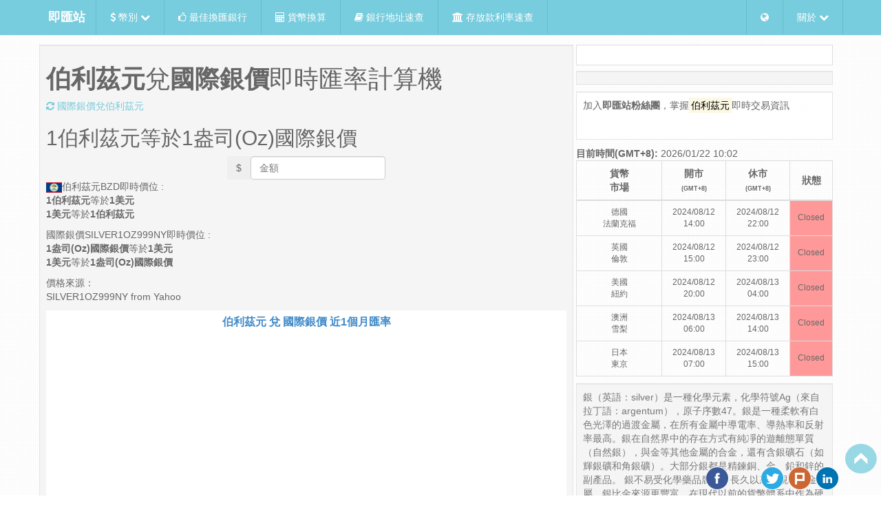

--- FILE ---
content_type: text/html; charset=utf-8
request_url: https://accounts.google.com/o/oauth2/postmessageRelay?parent=https%3A%2F%2Ftw.rter.info&jsh=m%3B%2F_%2Fscs%2Fabc-static%2F_%2Fjs%2Fk%3Dgapi.lb.en.2kN9-TZiXrM.O%2Fd%3D1%2Frs%3DAHpOoo_B4hu0FeWRuWHfxnZ3V0WubwN7Qw%2Fm%3D__features__
body_size: 163
content:
<!DOCTYPE html><html><head><title></title><meta http-equiv="content-type" content="text/html; charset=utf-8"><meta http-equiv="X-UA-Compatible" content="IE=edge"><meta name="viewport" content="width=device-width, initial-scale=1, minimum-scale=1, maximum-scale=1, user-scalable=0"><script src='https://ssl.gstatic.com/accounts/o/2580342461-postmessagerelay.js' nonce="7kVtGjwKYH0Zvw2bl4Rk0w"></script></head><body><script type="text/javascript" src="https://apis.google.com/js/rpc:shindig_random.js?onload=init" nonce="7kVtGjwKYH0Zvw2bl4Rk0w"></script></body></html>

--- FILE ---
content_type: text/html; charset=utf-8
request_url: https://www.google.com/recaptcha/api2/aframe
body_size: 269
content:
<!DOCTYPE HTML><html><head><meta http-equiv="content-type" content="text/html; charset=UTF-8"></head><body><script nonce="le8LJGG4F38__G0VFBR3Qw">/** Anti-fraud and anti-abuse applications only. See google.com/recaptcha */ try{var clients={'sodar':'https://pagead2.googlesyndication.com/pagead/sodar?'};window.addEventListener("message",function(a){try{if(a.source===window.parent){var b=JSON.parse(a.data);var c=clients[b['id']];if(c){var d=document.createElement('img');d.src=c+b['params']+'&rc='+(localStorage.getItem("rc::a")?sessionStorage.getItem("rc::b"):"");window.document.body.appendChild(d);sessionStorage.setItem("rc::e",parseInt(sessionStorage.getItem("rc::e")||0)+1);localStorage.setItem("rc::h",'1769047344633');}}}catch(b){}});window.parent.postMessage("_grecaptcha_ready", "*");}catch(b){}</script></body></html>